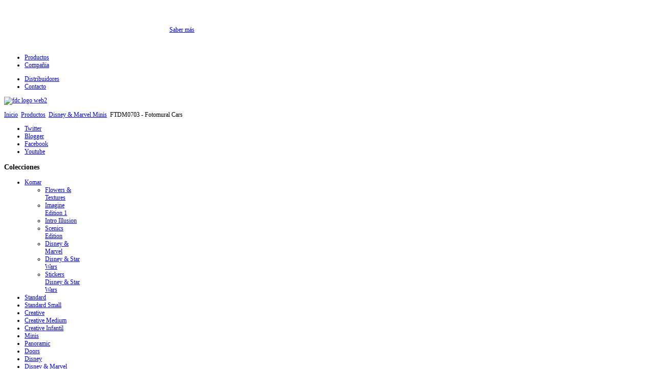

--- FILE ---
content_type: text/html; charset=utf-8
request_url: http://www.fotomuralesdc.com/fotomurales/disney-marvel-minis/disney-marvel-minis/ftdm0703-fotomural-cars.html
body_size: 7613
content:
<?xml version="1.0" encoding="utf-8"?><!DOCTYPE html PUBLIC "-//W3C//DTD XHTML 1.0 Transitional//EN" "http://www.w3.org/TR/xhtml1/DTD/xhtml1-transitional.dtd">
<html xmlns="http://www.w3.org/1999/xhtml" xml:lang="es-es" lang="es-es" dir="ltr" >
<head>
  <base href="http://www.fotomuralesdc.com/fotomurales/disney-marvel-minis/disney-marvel-minis/ftdm0703-fotomural-cars.html" />
  <meta http-equiv="content-type" content="text/html; charset=utf-8" />
  <meta name="keywords" content="fotomurales,fotomural,papel,pintado,papel,paredes,decoración,de,pared,papel,pintado,infantil,papel,mural,decorativo,papel,pared,murales,disney,decorativo,fotomural,foto-papel,deco,para,pared,fotomural,puerta,papel,puertas,pegar,papel,pegar,pared,Disney" />
  <meta name="author" content="Fotomurales DC" />
  <meta name="description" content="Fotomurales Minis - en fotomuralesdc.com - distribuidor online de fotomurales decorativos para paredes. Miles de diseños." />
  
  <title>FTDM0703 - Fotomural Cars</title>
  <link href="http://www.fotomuralesdc.com/fotomurales/disney-marvel-minis/ftdm0703-fotomural-cars.html" rel="canonical" />
  <link href="/templates/full_screen_2/favicon.ico" rel="shortcut icon" type="image/vnd.microsoft.icon" />
  <link rel="stylesheet" href="/media/zoo/assets/css/reset.css" type="text/css" />
  <link rel="stylesheet" href="/media/zoo/applications/fotomurales/templates/default/assets/css/zoo.css" type="text/css" />
  <link rel="stylesheet" href="/media/zoo/elements/gallery/assets/css/style.css" type="text/css" />
  <link rel="stylesheet" href="/media/zoo/elements/gallery/assets/lightbox/css/slimbox.css" type="text/css" />
  <link rel="stylesheet" href="/media/zoo/elements/socialbookmarks/assets/css/socialbookmarks.css" type="text/css" />
  <link rel="stylesheet" href="/media/zoo/assets/css/comments.css" type="text/css" />
  <link rel="stylesheet" href="/plugins/system/rokbox/themes/dark/rokbox-style.css" type="text/css" />
  <link rel="stylesheet" href="/modules/mod_zoocategory/tmpl/list/style.css" type="text/css" />
  <link rel="stylesheet" href="/modules/mod_cookiesaccept/screen.css" type="text/css" />
  <script src="/media/zoo/libraries/jquery/jquery.js" type="text/javascript"></script>
  <script src="/components/com_zoo/assets/js/default.js" type="text/javascript"></script>
  <script src="/media/system/js/mootools-core.js" type="text/javascript"></script>
  <script src="/media/system/js/core.js" type="text/javascript"></script>
  <script src="/media/system/js/mootools-more.js" type="text/javascript"></script>
  <script src="/media/zoo/elements/gallery/assets/js/gallery.js" type="text/javascript"></script>
  <script src="/media/zoo/elements/gallery/assets/lightbox/slimbox.js" type="text/javascript"></script>
  <script src="/media/zoo/libraries/jquery/plugins/cookie/jquery.cookie.js" type="text/javascript"></script>
  <script src="/media/zoo/assets/js/comment.js" type="text/javascript"></script>
  <script src="/plugins/system/rokbox/rokbox.js" type="text/javascript"></script>
  <script src="/plugins/system/rokbox/themes/dark/rokbox-config.js" type="text/javascript"></script>
  <script type="text/javascript">
var rokboxPath = '/plugins/system/rokbox/';
  </script>


<!--	Google fonts	-->

<!-- style sheet links -->
<link rel="stylesheet" href="/templates/system/css/general.css" type="text/css" />
<link rel="stylesheet" href="/templates/full_screen_2/css/main.css" type="text/css" />
<link rel="stylesheet" href="/templates/full_screen_2/css/nav.css" type="text/css" />
<link rel="stylesheet" href="/templates/full_screen_2/css/template.css" type="text/css" />
<link rel="stylesheet" href="/templates/full_screen_2/css/moomenuh.css" type="text/css" />
<link rel="stylesheet" href="/templates/full_screen_2/css/moomenuh_right.css" type="text/css" />
<link rel="stylesheet" href="/templates/full_screen_2/lib/js/theme/supersized.shutter.css" type="text/css" />
<link rel="stylesheet" href="/templates/full_screen_2/css/black.css" type="text/css" />
<link rel="stylesheet" media="screen" type="text/css" href="/templates/full_screen_2/css/dynamic_css.php&#63;font=JosefinSansStdLight&amp;font_content=Trebuchet ms&amp;separator=60&amp;height_container=100&amp;color_link=E2001A" />



<!--[if lte IE 8]> 
<link rel="stylesheet" href="/templates/full_screen_2/css/ie8.css" type="text/css" />
<![endif]-->
<!--[if lte IE 7]> 
<link rel="stylesheet" href="/templates/full_screen_2/css/ie7.css" type="text/css" />
<![endif]-->
<!--[if lt IE 7]>
<link rel="stylesheet" href="/templates/full_screen_2/css/ie6.css" type="text/css" />
<script type="text/javascript" src="/templates/full_screen_2/lib/js/iepngfix_tilebg.js"></script>
<style type="text/css">
* { behavior: url(/templates/full_screen_2/lib/js/iepngfix.htc) }
</style>
<![endif]-->

<!--	supersize	-->
<script type="text/javascript" src="/templates/full_screen_2/lib/js/jquery-162.js"></script>
<script type="text/javascript" src="/templates/full_screen_2/lib/js/jquery.easing.min.js"></script>
<script type="text/javascript" src="/templates/full_screen_2/lib/js/supersized.3.2.1.js"></script>
<script type="text/javascript" src="/templates/full_screen_2/lib/js/theme/supersized.shutter.js"></script>
<script type="text/javascript">  
					
jQuery.noConflict();
jQuery(function(jQuery){
jQuery.supersized({

slideshow : 1,
autoplay : 1 ,
start_slide : 0 ,
stop_loop : 0 ,
random : 0 ,
slide_interval : 5000 ,
transition : 1 ,
transition_speed : 600 ,
pause_hover : 0 ,
keyboard_nav : 1 ,
performance	: 1 ,
image_protect : 1 ,
image_path : 'http://www.fotomuralesdc.com/templates/full_screen_2/images/supersized/',

fit_always : 0 ,
fit_portrait : 0 ,
fit_landscape : 0 ,
min_width : 0 ,
min_height : 0 ,
vertical_center : 1 ,
horizontal_center : 1 ,
					
show_bottombar : 1 ,
show_prevnextbutton : 1 ,
show_slidecounter : 0 ,
show_imagetitle : 1 ,
show_playbutton : 1 ,
show_thumb : 1 ,
thumbnail_navigation : 0 ,


slides : [


{image : 'http://www.fotomuralesdc.com/images/fdc/slides/FT_0191.jpg', title : 'Fotomural 0191', thumb : 'http://www.fotomuralesdc.com/images/fdc/slides/th/FT_0191.jpg', url : ''}

,{image : 'http://www.fotomuralesdc.com/images/fdc/slides/FT_0127.jpg', title : 'Fotomural 0127', thumb : 'http://www.fotomuralesdc.com/images/fdc/slides/th/FT_0127.jpg', url : ''}

,{image : 'http://www.fotomuralesdc.com/images/fdc/slides/FT_0118.jpg', title : 'Fotomural 0118', thumb : 'http://www.fotomuralesdc.com/images/fdc/slides/th/FT_0118.jpg', url : ''}

,{image : 'http://www.fotomuralesdc.com/images/fdc/slides/FT_0144.jpg', title : 'Fotomural 0144', thumb : 'http://www.fotomuralesdc.com/images/fdc/slides/th/FT_0144.jpg', url : ''}

,{image : 'http://www.fotomuralesdc.com/images/fdc/slides/FT_0111.jpg', title : 'Fotomural 0111', thumb : 'http://www.fotomuralesdc.com/images/fdc/slides/th/FT_0111.jpg', url : ''}

,{image : 'http://www.fotomuralesdc.com/images/fdc/slides/FT_0112.jpg', title : 'Fotomural 0112', thumb : 'http://www.fotomuralesdc.com/images/fdc/slides/th/FT_0112.jpg', url : ''}













		]
		});
	});							
</script>

<!--	button for fullscreen	-->
<script type="text/javascript">
window.addEvent('domready', function() {

	jQuery.noConflict();

	jQuery('#close-box').click(function(){
	  
	  jQuery('#top-site').toggle(1000);
	  jQuery('#bottom_site').toggle(1000);
	  jQuery('#middle-site').toggle(750);
	  jQuery('#close-box').toggleClass('reduce');
	  jQuery('#control-slideshow').toggleClass('down-control-slideshow');
	  
	});

});
</script>

<script type="text/javascript">
window.addEvent('domready', function() {

	jQuery.noConflict();
	  		
	jQuery('#button-controls').click(function(){
	  
	  jQuery('#controls-wrapper').toggleClass('hide_function');
	  jQuery('#progress-back').toggleClass('hide_function');
	  jQuery('#thumb-tray').toggleClass('hide_function');
	  jQuery('#button-controls').toggleClass('down-button-controls');
	  
	});

});
</script>





<!-- MOOMENU HORIZONTAL-->
<script type="text/javascript" src="/templates/full_screen_2/lib/js/UvumiDropdown.js"></script>
<script type="text/javascript">
	var menu = new UvumiDropdown('menu_left');
	var menu = new UvumiDropdown('menu_right');
</script>

<script type="text/javascript" src="/templates/full_screen_2/lib/js/tooltips.js"></script>

<script type="text/javascript">

  var _gaq = _gaq || [];
  _gaq.push(['_setAccount', 'UA-2783925-29']);
  _gaq.push(['_trackPageview']);

  (function() {
    var ga = document.createElement('script'); ga.type = 'text/javascript'; ga.async = true;
    ga.src = ('https:' == document.location.protocol ? 'https://ssl' : 'http://www') + '.google-analytics.com/ga.js';
    var s = document.getElementsByTagName('script')[0]; s.parentNode.insertBefore(ga, s);
  })();

</script>

</head>

<body style="min-width:980px;font-size:12px;" >
			<div class="module ">								<!--googleoff: all-->
<div id="ca_banner" 
    style="bottom:0px;
    background:url('http://www.fotomuralesdc.com/modules/mod_cookiesaccept/img/przez_b.png');border-color:#000;color:#fff;        ">
    <h2 style="
	color:#fff;	">¡Atención! Este sitio usa cookies y tecnologías similares.</h2> 
    <p style="
		color:#fff;		">Si no cambia la configuración de su navegador, usted acepta su uso.        							<span class="infoplus" style=""><a href="/principal/politica-de-cookies.html">Saber más</a></span>
					        </p>
    <div class="accept" style="">Acepto</div>
</div>


<script type="text/javascript">
    jQuery(document).ready(function () { 
	
	function setCookie(c_name,value,exdays)
	{
		var exdate=new Date();
		exdate.setDate(exdate.getDate() + exdays);
		var c_value=escape(value) + ((exdays==null) ? "" : "; expires="+exdate.toUTCString()) + "; path=/";
		document.cookie=c_name + "=" + c_value;
	}
	
	function readCookie(name) {
		var nameEQ = name + "=";
		var ca = document.cookie.split(';');
		for(var i=0;i < ca.length;i++) {
			var c = ca[i];
			while (c.charAt(0)==' ') c = c.substring(1,c.length);
			if (c.indexOf(nameEQ) == 0) return c.substring(nameEQ.length,c.length);
			}
		return null;
	}
    
	var $ca_banner = jQuery('#ca_banner');
    var $ca_infoplus = jQuery('.infoplus.info_modal');
    var $ca_info = jQuery('#ca_info');
    var $ca_info_close = jQuery('.ca_info_close');
    var $ca_infoaccept = jQuery('.accept');
    
	var cookieaccept = readCookie('cookieaccept');
	if(!(cookieaccept == "yes")){
	
		$ca_banner.delay(1000).slideDown('fast'); 
        $ca_infoplus.click(function(){
            $ca_info.fadeIn("fast");
        });
        $ca_info_close.click(function(){
            $ca_info.fadeOut("slow");
        });
        $ca_infoaccept.click(function(){
			setCookie("cookieaccept","yes",365);
            jQuery.post('http://www.fotomuralesdc.com/fotomurales/disney-marvel-minis/disney-marvel-minis/ftdm0703-fotomural-cars.html', 'set_cookie=1', function(){});
            $ca_banner.slideUp('slow');
            $ca_info.fadeOut("slow");
        });
       } 
    });
</script>
<!--googleon: all-->
			</div>			

<div id="close-box"></div>

<div id="site">

	<div class="separator_header"></div>

	<div id="top-site" class=" black2" >
		
		<div id="shadow-top-site-top"></div>
		<div id="shadow-top-site-down"></div>
		
		<div style="width:980px;">

			<div id="menu">
			
								<div class="menu_left">
							<div class="moduletable">
					
<ul class="menu" id="menu_left">
<li class="item-157 current active"><a href="/fotomurales.html" >Productos</a></li><li class="item-110"><a href="/principal/compania.html" >Compañia</a></li></ul>
		</div>
	
				</div>	
								
								<div class="menu_right">
							<div class="moduletable">
					
<ul class="menu" id="menu_right">
<li class="item-113"><a href="http://fotomuralesdc.blogspot.com/2011/10/distribuidores-fotomurales-dc.html" target="_blank" >Distribuidores</a></li><li class="item-114"><a href="/component/com_aicontactsafe/Itemid,114/layout,message/pf,1/view,message/" >Contacto</a></li></ul>
		</div>
	
				</div>	
								
			</div>	<!-- enf of menu	-->
			

						<div id="logo" style="width:980px;">
							<div class="logo ">				<a href="/index.php">					<p><img alt="fdc logo web2" src="/images/fdc/fdc_logo_web2.png" height="120" width="225" /></p>				</a>			</div>						
			</div>	
						
			
			<!--	translate	-->
						
						<div id="breadcrumb">
						<div class="moduletable">
					
<div class="breadcrumbs">
<a href="/" class="pathway">Inicio</a> <img src="/media/system/images/arrow.png" alt=""  /> <a href="/fotomurales.html" class="pathway">Productos</a> <img src="/media/system/images/arrow.png" alt=""  /> <a href="/fotomurales/disney-marvel-minis.html" class="pathway">Disney &amp; Marvel Minis</a> <img src="/media/system/images/arrow.png" alt=""  /> <span>FTDM0703 - Fotomural Cars</span></div>
		</div>
	
			</div>
						
			<!--	SOCIAL LINKS	-->
						<div id="social-links">
			<ul>
								<li><a target="_blank" id="twitter" title="Twitter" href="http://twitter.com/FotomuralesDC">Twitter</a></li>
						
								<li><a target="_blank" id="blogger" title="Blogger" href="http://fotomuralesdc.blogspot.com">Blogger</a></li>
						
												<li><a target="_blank" id="facebook" title="Facebook" href="http://www.facebook.com/pages/Fotomurales-DC/126865734085671?sk=wall">Facebook</a></li>
																		
												<li><a target="_blank" id="youtube" title="Youtube" href="#">Youtube</a></li>
										
								
			</ul>
			</div>
						
			
			
			
		</div>	
	</div>	<!-- end of top-site	-->

	<div class="separator_header"></div>	
	
		
	<div id="middle-site" class="clearfix"  style="width:980px;">
		<div class="black2">
			<div>
		
										<div class="left" style="width:150px;" >
									<div class="moduletable " >														<h3 class="module">Colecciones</h3>													<div class="content-module">						
<div class="zoo-category list">

	
		<ul class="level1">
							<li>
<a href="/fotomurales/fotomurales-komar.html">Komar</a>
<ul class="level2">
<li>
<a href="/fotomurales/fotomurales-komar-flowers-and-textures.html">Flowers & Textures</a>
</li>
<li>
<a href="/fotomurales/fotomurales-komar-imagine-edition.html">Imagine Edition 1</a>
</li>
<li>
<a href="/fotomurales/fotomurales-komar-intro-illusion.html">Intro Illusion</a>
</li>
<li>
<a href="/fotomurales/fotomurales-komar-scencis-edition.html">Scenics Edition</a>
</li>
<li>
<a href="/fotomurales/fotomurales-komar-disney-marvel.html">Disney & Marvel</a>
</li>
<li>
<a href="/fotomurales/fotomurales-komar-disney-and-star-wars.html">Disney & Star Wars</a>
</li>
<li>
<a href="/fotomurales/stickers-komar-disney-star-wars.html">Stickers Disney & Star Wars </a>
</li>
</ul>
</li>							<li>
<a href="/fotomurales/standard.html">Standard</a>
</li>							<li>
<a href="/fotomurales/standard-small.html">Standard Small</a>
</li>							<li>
<a href="/fotomurales/creative.html">Creative</a>
</li>							<li>
<a href="/fotomurales/creative-medium.html">Creative Medium</a>
</li>							<li>
<a href="/fotomurales/creative-infantil.html">Creative Infantil</a>
</li>							<li>
<a href="/fotomurales/minis.html">Minis</a>
</li>							<li>
<a href="/fotomurales/panoramicos.html">Panoramic</a>
</li>							<li>
<a href="/fotomurales/doors.html">Doors</a>
</li>							<li>
<a href="/fotomurales/disney.html">Disney</a>
</li>							<li>
<a href="/fotomurales/disney-marvel-medium.html">Disney & Marvel Medium</a>
</li>							<li>
<a href="/fotomurales/disney-marvel-panoramic.html">Disney & Marvel Panoramic</a>
</li>							<li>
<a href="/fotomurales/disney-marvel-minis.html">Disney & Marvel Minis</a>
</li>							<li>
<a href="/fotomurales/disney-doors.html">Disney doors</a>
</li>							<li>
<a href="/fotomurales/stickers-disney.html">Stickers Disney</a>
</li>							<li>
<a href="/fotomurales/neveras.html">Neveras</a>
</li>							<li>
<a href="/fotomurales/lavavajillas.html">Lavavajillas</a>
</li>							<li>
<a href="/fotomurales/vinilos-decorativos-2.html">Vinilos Decorativos</a>
<ul class="level2">
<li>
<a href="/fotomurales/vinilos-decorativos-3d.html">Vinilos Decorativos 3D</a>
</li>
<li>
<a href="/fotomurales/vinilos-decorativos-florales.html">Vinilos Decorativos Florales</a>
</li>
<li>
<a href="/fotomurales/vinilos-decorativos-modernos.html">Vinilos Decorativos Modernos</a>
</li>
<li>
<a href="/fotomurales/vinilos-decorativos-infantiles.html">Vinilos Decorativos Infantiles</a>
</li>
<li>
<a href="/fotomurales/vinilos-decorativos-textos.html">Vinilos Decorativos Textos</a>
</li>
<li>
<a href="/fotomurales/vinilos-decorativos-cocinas.html">Vinilos Decorativos Cocinas</a>
</li>
</ul>
</li>							<li>
<a href="/fotomurales/cenefas-decorativas-de-papel-pintado.html">Cenefas Decorativas</a>
<ul class="level2">
<li>
<a href="/fotomurales/cenefas-decorativas-para-cocinas.html">Cenefas Cocinas</a>
</li>
<li>
<a href="/fotomurales/cenefas-decorativas-vintage.html">Cenefas Vintage</a>
</li>
<li>
<a href="/fotomurales/cenefas-decorativas-modernas.html">Cenefas modernas</a>
</li>
<li>
<a href="/fotomurales/cenefas-decorativas-juveniles.html">Cenefas juveniles</a>
</li>
<li>
<a href="/fotomurales/cenefas-decorativas-infantiles.html">Cenefas Infantiles</a>
</li>
<li>
<a href="/fotomurales/cenefas-decorativas-geometricas.html">Cenefas geométricas</a>
</li>
<li>
<a href="/fotomurales/cenefas-decorativas-florales.html">Cenefas florales</a>
</li>
<li>
<a href="/fotomurales/cenefas-decorativas-para-cuartos-de-bano.html">Cenefas Baños</a>
</li>
</ul>
</li>							<li>
<a href="/fotomurales/fotomurales-wizard-genius.html">Wizard + Genius</a>
<ul class="level2">
<li>
<a href="/fotomurales/fotomurales-non-woven-papel-pintado-tejido-no-tejido.html">Non-Woven</a>
</li>
<li>
<a href="/fotomurales/fotomurales-non-woven-papel-pintado-tejido-no-tejido-copy.html">Wall Murals 8 Parts</a>
</li>
<li>
<a href="/fotomurales/fotomurales-wall-murals-4-parts.html">Wall Murals 4 Parts</a>
</li>
<li>
<a href="/fotomurales/fotomurales-door-murals.html">Door Murals</a>
</li>
<li>
<a href="/fotomurales/vinilos-wall-stripes.html">Wall Stripes</a>
</li>
<li>
<a href="/fotomurales/vinilos-wall-stickers.html">Wall Stickers</a>
</li>
</ul>
</li>							<li>
<a href="/fotomurales/fotomurales-1-wall.html">1Wall</a>
<ul class="level2">
<li>
<a href="/fotomurales/fotomurales-1-wall-giant.html">Giant 1Wall Standard</a>
</li>
<li>
<a href="/fotomurales/fotomurales-1-wall-medium.html">Medium 1Wall Standard</a>
</li>
<li>
<a href="/fotomurales/fotomurales-1-wall-doors.html">Doors 1Wall Standard</a>
</li>
<li>
<a href="/fotomurales/fotomurales-1-wall-one-direction.html">One Direction 1Wall Standard</a>
</li>
<li>
<a href="/fotomurales/fotomurales-where-s-wally-1wall-standard.html">Where’s Wally? 1Wall Standard</a>
</li>
<li>
<a href="/fotomurales/fotomurales-creative-collage-1-wall.html">Creative Collage</a>
</li>
</ul>
</li>							<li>
<a href="/fotomurales/foto-cortinas.html">Foto Cortinas</a>
<ul class="level2">
<li>
<a href="/fotomurales/light.html">Light</a>
</li>
<li>
<a href="/fotomurales/standard-2.html">Standard </a>
</li>
<li>
<a href="/fotomurales/black-out.html">Black Out</a>
</li>
</ul>
</li>					</ul>

	
</div>					</div>							</div>			
					</div>
										
									
					<div id="content">

						<!--  USER 1, 2, 3 -->
						  <!--	END OF USERS TOP	-->
						
						<div id="main_component" >
					
							<!--  MAIN COMPONENT -->
							
<div id="system-message-container">
</div>
							
<div id="yoo-zoo" class="yoo-zoo fotomurales-default fotomurales-default-ftdm0703-fotomural-cars">

	<div class="item">
		

<div class="floatbox">

	<div class="box-t1">
		<div class="box-t2">
			<div class="box-t3"></div>
		</div>
	</div>
	
	<div class="box-1">

				<div class="pos-media media-right">
			<div class="element element-image  first">
	

	
		
	<img src="http://www.fotomuralesdc.com/cache/com_zoo/images/ftd m 0703_210de2c5482b11b0cf31746b81f28a9c.jpg" title="ft 0043" alt="ft 0043" width="500" height="375" />
		
		
</div>
<div class="element element-gallery  last">
	<div id="zoo-gallery-1" class="yoo-zoo yoo-gallery lightbox default">

	<div class="thumbnails">
	<div class="thumbnail">
	<div class="thumbnail-bg">
	
	<a href="http://www.fotomuralesdc.com/images/fdc/productos/disney_marvel_minis/703/ftd m 0703.jpg" title="Ftd M 0703" rel="lightbox[zoo-gallery-1]">
		<img src="http://www.fotomuralesdc.com/cache/com_zoo/images/ftd m 0703_eb0e09383afa116fb93a3adcd995e85f.jpg" alt="Ftd M 0703" width="150" height="107" />
	</a>
	
	</div>
</div>
<div class="thumbnail">
	<div class="thumbnail-bg">
	
	<a href="http://www.fotomuralesdc.com/images/fdc/productos/disney_marvel_minis/703/ftd m 0703interior.jpg" title="Ftd M 0703interior" rel="lightbox[zoo-gallery-1]">
		<img src="http://www.fotomuralesdc.com/cache/com_zoo/images/ftd m 0703interior_b3d412517cfa5d7c9a812c079a179c91.jpg" alt="Ftd M 0703interior" width="150" height="119" />
	</a>
	
	</div>
</div>
	</div>
	
</div>
<script type="text/javascript">
	jQuery(function($) { $('#zoo-gallery-1').YOOgalleryfx(); });
</script>
</div>		</div>
			
				<h1 class="pos-title"> <a title="FTDM0703 - Fotomural Cars" href="/fotomurales/disney-marvel-minis/ftdm0703-fotomural-cars.html">FTDM0703 - Fotomural Cars</a> </h1>
			
				<div class="pos-description">
			<div class="element element-textarea  first last">
	<p><p>&nbsp;</p>
<p>&nbsp;</p>
<p>FTDM0703 - Fotomural Cars, Fotomurales DC para decoración de paredes.</p></p></div>		</div>
			
				<div class="pos-specification">
			<h3>Especificaciones</h3>
			<ul>
				<li class="element element-text  first">
	<strong>Referencia: </strong>FTDM 0703</li>
<li class="element element-text ">
	<strong>Tamaño: </strong>160 X 115 cm</li>
<li class="element element-text  last">
	<strong>Nº partes: </strong>1</li>			</ul>
		</div>
			
				<div class="pos-bottom">
			<div class="element element-itemtag  first">
	<h3>Etiquetas</h3><a href="/fotomurales/decoracion-infantil.html">decoración infantil</a> <a href="/fotomurales/decoracion-mural.html">decoración mural</a> <a href="/fotomurales/Disney.html">Disney</a> <a href="/fotomurales/fotomural.html">fotomural</a> <a href="/fotomurales/fotomural-pared.html">fotomural pared</a> <a href="/fotomurales/fotomurales.html">fotomurales</a> <a href="/fotomurales/fotomurales-baratos.html">fotomurales baratos</a> <a href="/fotomurales/fotomurales-dc.html">fotomurales dc</a> <a href="/fotomurales/fotomurales-decorativos.html">fotomurales decorativos</a> <a href="/fotomurales/mural.html">mural</a> <a href="/fotomurales/murales.html">murales</a></div>
<div class="element element-socialbookmarks ">
	<h3>Enlaces Sociales</h3>
<div class="yoo-zoo socialbookmarks">

					<a class="google" onclick="window.open('http://www.google.com/bookmarks/mark?op=add&amp;hl=en&amp;bkmk='+encodeURIComponent(location.href)+'&amp;title='+encodeURIComponent(document.title));return false;" href="http://www.google.com/" title="Añade esta página a Google"></a>
					<a class="delicious" onclick="window.open('http://del.icio.us/post?v=2&amp;url='+encodeURIComponent(location.href)+'&amp;title='+encodeURIComponent(document.title));return false;" href="http://del.icio.us/" title="Añade esta página a Delicious"></a>
					<a class="digg" onclick="window.open('http://digg.com/submit?phase=2&amp;url='+encodeURIComponent(location.href)+'&amp;bodytext=tags=title='+encodeURIComponent(document.title));return false;" href="http://digg.com/" title="Añade esta página a Digg"></a>
					<a class="facebook" onclick="window.open('http://www.facebook.com/sharer.php?u='+encodeURIComponent(location.href)+'&amp;t='+encodeURIComponent(document.title));return false;" href="http://www.facebook.com/" title="Añade esta página a Facebook"></a>
					<a class="twitter" onclick="window.open('http://twitter.com/intent/tweet?status='+encodeURIComponent(document.title)+' '+encodeURIComponent(location.href));return false;" href="http://twitter.com/" title="Añade esta página a Twitter"></a>
					<a class="email" onclick="this.href='mailto:?subject='+document.title+'&amp;body='+encodeURIComponent(location.href);" href="/" title="Recomienda esta Página"></a>
	
</div>
</div>
<div class="element element-facebookilike  last">
	<iframe src="http://www.facebook.com/plugins/like.php?href=http%3A%2F%2Fwww.fotomuralesdc.com%2Ffotomurales%2Fdisney-marvel-minis%2Fftdm0703-fotomural-cars.html&amp;layout=standard&amp;show_faces=false&amp;width=400&amp;action=like&amp;colorscheme=dark&amp;height=35&amp;locale=es-ES" scrolling="no" frameborder="0" style="border:none; overflow:hidden; width: 400px; height: 35px;" ></iframe></div>		</div>
				
			
	</div>
	
	<div class="box-b1">
		<div class="box-b2">
			<div class="box-b3"></div>
		</div>
	</div>
	
</div>				
				<div class="feedback">
		
			<div class="box-t1">
				<div class="box-t2">
					<div class="box-t3"></div>
				</div>
			</div>
			
			<div class="box-1">
				
<div id="comments">
	<div class="comments nested
">

		<h3 class="comments-meta">
			<span class="comments-count">Comentarios de los clientes (0)</span>
		</h3>

			<ul class="level1">
							</ul>

		
<div id="respond">
	<h2>Déje un comentario</h2>
	
	<form method="post" action="/index.php?option=com_zoo&amp;Itemid=157&amp;controller=comment&amp;lang=es&amp;task=save">
	
			
				
		<p class="user">Estás comentando como invitado. </p>
		
		
				
			<div class="author required">
				<input id="comments-author" type="text" name="author" value=""/>
				<label for="comments-author">Nombre</label>
			</div>
			<div class="email required">
				<input id="comments-email" type="text" name="email" value=""/>
				<label for="comments-email">Correo Electrónico</label>
			</div>
			<div class="url">
				<input id="comments-url" type="text" name="url" value=""/>
				<label for="comments-url">Página Web</label>
			</div>
			
				
	
				
			<div class="content">
				<textarea name="content" rows="" cols="" ></textarea>
			</div>
	
			<div class="actions">
				<input name="submit" type="submit" value="Enviar comentario" accesskey="s"/>
				<a href="#" class="cancel">Cancelar</a>
				<span class="submit-message">
					Enviando comentario...				</span>		
			</div>
			
			<input type="hidden" name="item_id" value="622"/>
			<input type="hidden" name="parent_id" value="0"/>
			<input type="hidden" name="redirect" value="/fotomurales/disney-marvel-minis/disney-marvel-minis/ftdm0703-fotomural-cars.html"/>
			<input type="hidden" name="52736e560daf7436197ce3b865675faa" value="1" />			
				
	</form>
</div>
	</div>
</div>

<script type="text/javascript">
	jQuery(function($) {
		$('#comments').Comment({ cookiePrefix: 'zoo-comment_', cookieLifetime: '15552000' });
	});
</script>			</div>
			
			<div class="box-b1">
				<div class="box-b2">
					<div class="box-b3"></div>
				</div>
			</div>
		
		</div>
		
	</div>

</div>
							<div style="position:absolute;top:0;left:-9999px;"><a href="http://www.joomspirit.com" title="template joomla">template joomla</a></div>								
						</div>
						
						<!--  USER 4, 5, 6 -->
						  <!--	END OF USERS BOTTOM	-->						
					
					</div>
			
					<div class="clr"></div>
						
			</div>
		</div>
	</div>	<!-- end of middle-site	 -->
	
	
	
	
		
	
</div>	<!-- end of site	-->


<!--	supersize	Thumbnail Navigation  -->


	<!--Thumbnail Navigation-->
	<div id="prevthumb"></div>
	<div id="nextthumb"></div>
	
	<!--Arrow Navigation-->
	<a id="prevslide" class="load-item"></a>
	<a id="nextslide" class="load-item"></a>
	
	<div id="thumb-tray" class="load-item hide_function">
		<div id="thumb-back"></div>
		<div id="thumb-forward"></div>
	</div>
	
	<!--Time Bar-->
	<div id="progress-back" class="load-item hide_function">
		<div id="progress-bar"></div>
	</div>
	
	<!--Control Bar-->
	<div id="controls-wrapper" class="load-item hide_function">
		<div id="controls">
			
			<a id="play-button"><span id="pauseplay"></span></a>
		
			<!--Slide counter-->
			<div id="slidecounter">
				<span class="slidenumber"></span> / <span class="totalslides"></span>
			</div>
			
			<!--Slide captions displayed here-->
			<div id="slidecaption"></div>
			
			<!--Thumb Tray button-->
			<a id="tray-button"><span id="tray-arrow"></span></a>
			
			<!--Navigation-->
			<ul id="slide-list"></ul>
			
		</div>
	</div>
	
	<div id="button-controls"></div>



<div id="bottom_site">
	<div style="width:980px;">

				<div id="footer-right">
				
						<div id="bottom_menu">
						<div class="moduletable">
					
<ul class="menu">
<li class="item-123"><a href="/principal/aviso-legal.html" >Aviso legal</a></li><li class="item-122"><a href="/mapa-web" >Mapa web</a></li><li class="item-193"><a href="/principal/politica-de-cookies.html" >Política de Cookies</a></li></ul>
		</div>
	
			</div>
						
			<div class="bottom-left"></div>
			<div class="bottom-right"></div>		
		
		</div>
				
				
				<div id="adress">
					<div class="moduletable">
						<p>&nbsp;Copyright&nbsp;© fotomuralesdc 2012. Todos los derechos revervados</p>		</div>
	
			<div class="bottom-left"></div>
			<div class="bottom-right"></div>
		</div>
			
			
		<div class="clr"></div>
	
	</div>
	
	
</div>	<!-- end of bottom_site -->

</body>
</html>